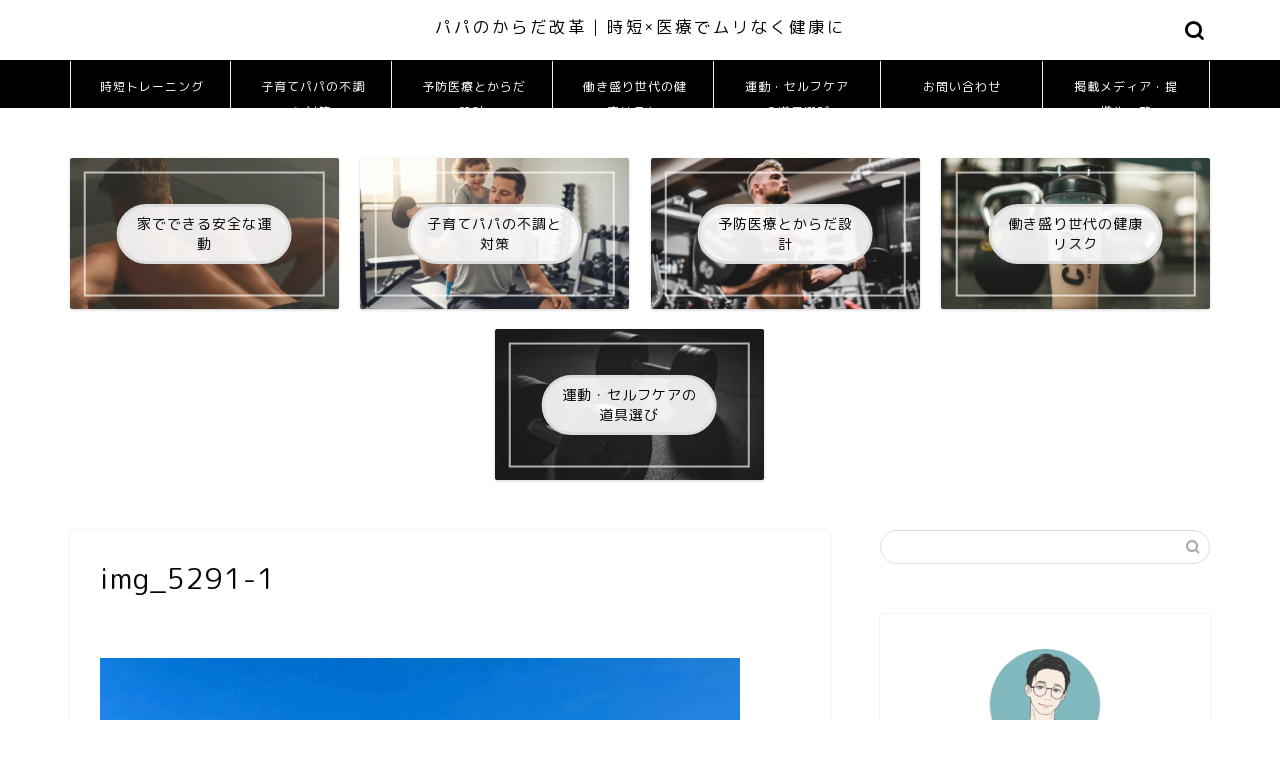

--- FILE ---
content_type: text/html; charset=utf-8
request_url: https://www.google.com/recaptcha/api2/aframe
body_size: -85
content:
<!DOCTYPE HTML><html><head><meta http-equiv="content-type" content="text/html; charset=UTF-8"></head><body><script nonce="WRQUNdrxJzfJVXtOzx0kMQ">/** Anti-fraud and anti-abuse applications only. See google.com/recaptcha */ try{var clients={'sodar':'https://pagead2.googlesyndication.com/pagead/sodar?'};window.addEventListener("message",function(a){try{if(a.source===window.parent){var b=JSON.parse(a.data);var c=clients[b['id']];if(c){var d=document.createElement('img');d.src=c+b['params']+'&rc='+(localStorage.getItem("rc::a")?sessionStorage.getItem("rc::b"):"");window.document.body.appendChild(d);sessionStorage.setItem("rc::e",parseInt(sessionStorage.getItem("rc::e")||0)+1);localStorage.setItem("rc::h",'1769908888562');}}}catch(b){}});window.parent.postMessage("_grecaptcha_ready", "*");}catch(b){}</script></body></html>